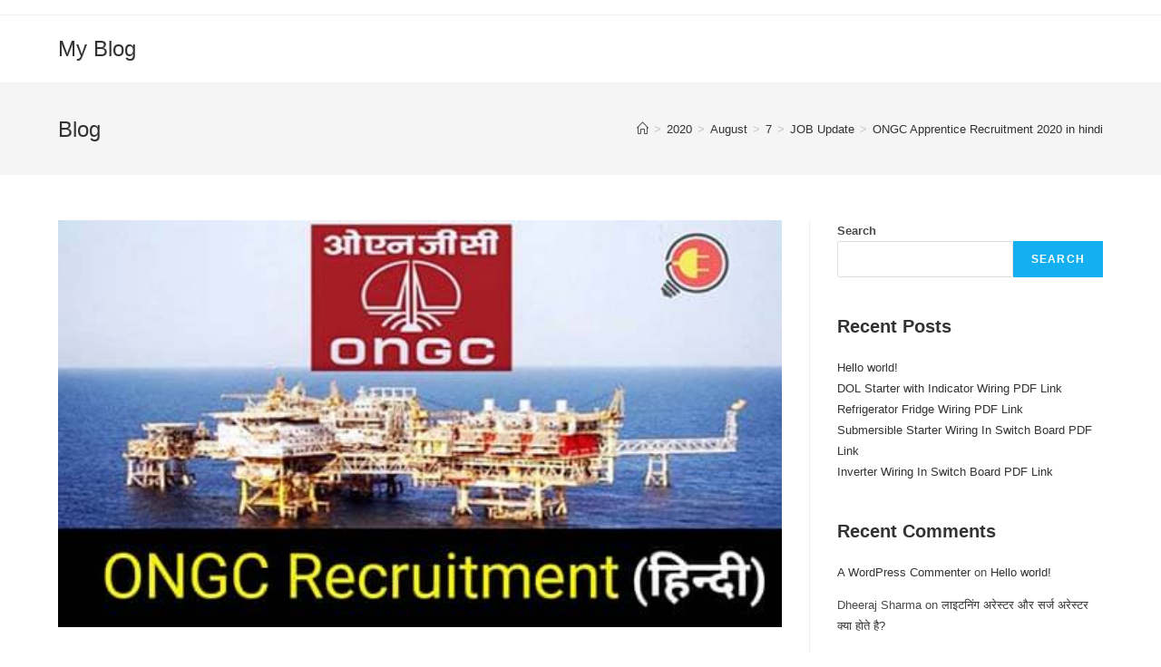

--- FILE ---
content_type: text/html; charset=UTF-8
request_url: https://electronicdost.in/2020/08/07/ongc-apprentice-recruitment-2020-hindi/
body_size: 17308
content:
<!DOCTYPE html><html class="html" lang="en-US"><head><script data-no-optimize="1">var litespeed_docref=sessionStorage.getItem("litespeed_docref");litespeed_docref&&(Object.defineProperty(document,"referrer",{get:function(){return litespeed_docref}}),sessionStorage.removeItem("litespeed_docref"));</script> <meta charset="UTF-8"><link rel="profile" href="https://gmpg.org/xfn/11"><title>ONGC Apprentice Recruitment 2020 in hindi &#8211; My Blog</title><meta name='robots' content='max-image-preview:large' /><link rel="pingback" href="https://electronicdost.in/xmlrpc.php"><meta name="viewport" content="width=device-width, initial-scale=1"><link rel="alternate" type="application/rss+xml" title="My Blog &raquo; Feed" href="https://electronicdost.in/feed/" /><link rel="alternate" type="application/rss+xml" title="My Blog &raquo; Comments Feed" href="https://electronicdost.in/comments/feed/" /><link rel="alternate" type="application/rss+xml" title="My Blog &raquo; ONGC Apprentice Recruitment 2020 in hindi Comments Feed" href="https://electronicdost.in/2020/08/07/ongc-apprentice-recruitment-2020-hindi/feed/" /><link rel="alternate" title="oEmbed (JSON)" type="application/json+oembed" href="https://electronicdost.in/wp-json/oembed/1.0/embed?url=https%3A%2F%2Felectronicdost.in%2F2020%2F08%2F07%2Fongc-apprentice-recruitment-2020-hindi%2F" /><link rel="alternate" title="oEmbed (XML)" type="text/xml+oembed" href="https://electronicdost.in/wp-json/oembed/1.0/embed?url=https%3A%2F%2Felectronicdost.in%2F2020%2F08%2F07%2Fongc-apprentice-recruitment-2020-hindi%2F&#038;format=xml" /><style id='wp-img-auto-sizes-contain-inline-css'>img:is([sizes=auto i],[sizes^="auto," i]){contain-intrinsic-size:3000px 1500px}
/*# sourceURL=wp-img-auto-sizes-contain-inline-css */</style><link data-optimized="2" rel="stylesheet" href="https://electronicdost.in/wp-content/litespeed/css/dec185e28ed8ed19e8a0a53110d2cf29.css?ver=e7795" /><style id='wp-emoji-styles-inline-css'>img.wp-smiley, img.emoji {
		display: inline !important;
		border: none !important;
		box-shadow: none !important;
		height: 1em !important;
		width: 1em !important;
		margin: 0 0.07em !important;
		vertical-align: -0.1em !important;
		background: none !important;
		padding: 0 !important;
	}
/*# sourceURL=wp-emoji-styles-inline-css */</style><style id='wp-block-archives-inline-css'>.wp-block-archives{box-sizing:border-box}.wp-block-archives-dropdown label{display:block}
/*# sourceURL=https://electronicdost.in/wp-includes/blocks/archives/style.min.css */</style><style id='wp-block-categories-inline-css'>.wp-block-categories{box-sizing:border-box}.wp-block-categories.alignleft{margin-right:2em}.wp-block-categories.alignright{margin-left:2em}.wp-block-categories.wp-block-categories-dropdown.aligncenter{text-align:center}.wp-block-categories .wp-block-categories__label{display:block;width:100%}
/*# sourceURL=https://electronicdost.in/wp-includes/blocks/categories/style.min.css */</style><style id='wp-block-heading-inline-css'>h1:where(.wp-block-heading).has-background,h2:where(.wp-block-heading).has-background,h3:where(.wp-block-heading).has-background,h4:where(.wp-block-heading).has-background,h5:where(.wp-block-heading).has-background,h6:where(.wp-block-heading).has-background{padding:1.25em 2.375em}h1.has-text-align-left[style*=writing-mode]:where([style*=vertical-lr]),h1.has-text-align-right[style*=writing-mode]:where([style*=vertical-rl]),h2.has-text-align-left[style*=writing-mode]:where([style*=vertical-lr]),h2.has-text-align-right[style*=writing-mode]:where([style*=vertical-rl]),h3.has-text-align-left[style*=writing-mode]:where([style*=vertical-lr]),h3.has-text-align-right[style*=writing-mode]:where([style*=vertical-rl]),h4.has-text-align-left[style*=writing-mode]:where([style*=vertical-lr]),h4.has-text-align-right[style*=writing-mode]:where([style*=vertical-rl]),h5.has-text-align-left[style*=writing-mode]:where([style*=vertical-lr]),h5.has-text-align-right[style*=writing-mode]:where([style*=vertical-rl]),h6.has-text-align-left[style*=writing-mode]:where([style*=vertical-lr]),h6.has-text-align-right[style*=writing-mode]:where([style*=vertical-rl]){rotate:180deg}
/*# sourceURL=https://electronicdost.in/wp-includes/blocks/heading/style.min.css */</style><style id='wp-block-latest-comments-inline-css'>ol.wp-block-latest-comments{box-sizing:border-box;margin-left:0}:where(.wp-block-latest-comments:not([style*=line-height] .wp-block-latest-comments__comment)){line-height:1.1}:where(.wp-block-latest-comments:not([style*=line-height] .wp-block-latest-comments__comment-excerpt p)){line-height:1.8}.has-dates :where(.wp-block-latest-comments:not([style*=line-height])),.has-excerpts :where(.wp-block-latest-comments:not([style*=line-height])){line-height:1.5}.wp-block-latest-comments .wp-block-latest-comments{padding-left:0}.wp-block-latest-comments__comment{list-style:none;margin-bottom:1em}.has-avatars .wp-block-latest-comments__comment{list-style:none;min-height:2.25em}.has-avatars .wp-block-latest-comments__comment .wp-block-latest-comments__comment-excerpt,.has-avatars .wp-block-latest-comments__comment .wp-block-latest-comments__comment-meta{margin-left:3.25em}.wp-block-latest-comments__comment-excerpt p{font-size:.875em;margin:.36em 0 1.4em}.wp-block-latest-comments__comment-date{display:block;font-size:.75em}.wp-block-latest-comments .avatar,.wp-block-latest-comments__comment-avatar{border-radius:1.5em;display:block;float:left;height:2.5em;margin-right:.75em;width:2.5em}.wp-block-latest-comments[class*=-font-size] a,.wp-block-latest-comments[style*=font-size] a{font-size:inherit}
/*# sourceURL=https://electronicdost.in/wp-includes/blocks/latest-comments/style.min.css */</style><style id='wp-block-latest-posts-inline-css'>.wp-block-latest-posts{box-sizing:border-box}.wp-block-latest-posts.alignleft{margin-right:2em}.wp-block-latest-posts.alignright{margin-left:2em}.wp-block-latest-posts.wp-block-latest-posts__list{list-style:none}.wp-block-latest-posts.wp-block-latest-posts__list li{clear:both;overflow-wrap:break-word}.wp-block-latest-posts.is-grid{display:flex;flex-wrap:wrap}.wp-block-latest-posts.is-grid li{margin:0 1.25em 1.25em 0;width:100%}@media (min-width:600px){.wp-block-latest-posts.columns-2 li{width:calc(50% - .625em)}.wp-block-latest-posts.columns-2 li:nth-child(2n){margin-right:0}.wp-block-latest-posts.columns-3 li{width:calc(33.33333% - .83333em)}.wp-block-latest-posts.columns-3 li:nth-child(3n){margin-right:0}.wp-block-latest-posts.columns-4 li{width:calc(25% - .9375em)}.wp-block-latest-posts.columns-4 li:nth-child(4n){margin-right:0}.wp-block-latest-posts.columns-5 li{width:calc(20% - 1em)}.wp-block-latest-posts.columns-5 li:nth-child(5n){margin-right:0}.wp-block-latest-posts.columns-6 li{width:calc(16.66667% - 1.04167em)}.wp-block-latest-posts.columns-6 li:nth-child(6n){margin-right:0}}:root :where(.wp-block-latest-posts.is-grid){padding:0}:root :where(.wp-block-latest-posts.wp-block-latest-posts__list){padding-left:0}.wp-block-latest-posts__post-author,.wp-block-latest-posts__post-date{display:block;font-size:.8125em}.wp-block-latest-posts__post-excerpt,.wp-block-latest-posts__post-full-content{margin-bottom:1em;margin-top:.5em}.wp-block-latest-posts__featured-image a{display:inline-block}.wp-block-latest-posts__featured-image img{height:auto;max-width:100%;width:auto}.wp-block-latest-posts__featured-image.alignleft{float:left;margin-right:1em}.wp-block-latest-posts__featured-image.alignright{float:right;margin-left:1em}.wp-block-latest-posts__featured-image.aligncenter{margin-bottom:1em;text-align:center}
/*# sourceURL=https://electronicdost.in/wp-includes/blocks/latest-posts/style.min.css */</style><style id='wp-block-search-inline-css'>.wp-block-search__button{margin-left:10px;word-break:normal}.wp-block-search__button.has-icon{line-height:0}.wp-block-search__button svg{height:1.25em;min-height:24px;min-width:24px;width:1.25em;fill:currentColor;vertical-align:text-bottom}:where(.wp-block-search__button){border:1px solid #ccc;padding:6px 10px}.wp-block-search__inside-wrapper{display:flex;flex:auto;flex-wrap:nowrap;max-width:100%}.wp-block-search__label{width:100%}.wp-block-search.wp-block-search__button-only .wp-block-search__button{box-sizing:border-box;display:flex;flex-shrink:0;justify-content:center;margin-left:0;max-width:100%}.wp-block-search.wp-block-search__button-only .wp-block-search__inside-wrapper{min-width:0!important;transition-property:width}.wp-block-search.wp-block-search__button-only .wp-block-search__input{flex-basis:100%;transition-duration:.3s}.wp-block-search.wp-block-search__button-only.wp-block-search__searchfield-hidden,.wp-block-search.wp-block-search__button-only.wp-block-search__searchfield-hidden .wp-block-search__inside-wrapper{overflow:hidden}.wp-block-search.wp-block-search__button-only.wp-block-search__searchfield-hidden .wp-block-search__input{border-left-width:0!important;border-right-width:0!important;flex-basis:0;flex-grow:0;margin:0;min-width:0!important;padding-left:0!important;padding-right:0!important;width:0!important}:where(.wp-block-search__input){appearance:none;border:1px solid #949494;flex-grow:1;font-family:inherit;font-size:inherit;font-style:inherit;font-weight:inherit;letter-spacing:inherit;line-height:inherit;margin-left:0;margin-right:0;min-width:3rem;padding:8px;text-decoration:unset!important;text-transform:inherit}:where(.wp-block-search__button-inside .wp-block-search__inside-wrapper){background-color:#fff;border:1px solid #949494;box-sizing:border-box;padding:4px}:where(.wp-block-search__button-inside .wp-block-search__inside-wrapper) .wp-block-search__input{border:none;border-radius:0;padding:0 4px}:where(.wp-block-search__button-inside .wp-block-search__inside-wrapper) .wp-block-search__input:focus{outline:none}:where(.wp-block-search__button-inside .wp-block-search__inside-wrapper) :where(.wp-block-search__button){padding:4px 8px}.wp-block-search.aligncenter .wp-block-search__inside-wrapper{margin:auto}.wp-block[data-align=right] .wp-block-search.wp-block-search__button-only .wp-block-search__inside-wrapper{float:right}
/*# sourceURL=https://electronicdost.in/wp-includes/blocks/search/style.min.css */</style><style id='wp-block-search-theme-inline-css'>.wp-block-search .wp-block-search__label{font-weight:700}.wp-block-search__button{border:1px solid #ccc;padding:.375em .625em}
/*# sourceURL=https://electronicdost.in/wp-includes/blocks/search/theme.min.css */</style><style id='wp-block-group-inline-css'>.wp-block-group{box-sizing:border-box}:where(.wp-block-group.wp-block-group-is-layout-constrained){position:relative}
/*# sourceURL=https://electronicdost.in/wp-includes/blocks/group/style.min.css */</style><style id='wp-block-group-theme-inline-css'>:where(.wp-block-group.has-background){padding:1.25em 2.375em}
/*# sourceURL=https://electronicdost.in/wp-includes/blocks/group/theme.min.css */</style><style id='global-styles-inline-css'>:root{--wp--preset--aspect-ratio--square: 1;--wp--preset--aspect-ratio--4-3: 4/3;--wp--preset--aspect-ratio--3-4: 3/4;--wp--preset--aspect-ratio--3-2: 3/2;--wp--preset--aspect-ratio--2-3: 2/3;--wp--preset--aspect-ratio--16-9: 16/9;--wp--preset--aspect-ratio--9-16: 9/16;--wp--preset--color--black: #000000;--wp--preset--color--cyan-bluish-gray: #abb8c3;--wp--preset--color--white: #ffffff;--wp--preset--color--pale-pink: #f78da7;--wp--preset--color--vivid-red: #cf2e2e;--wp--preset--color--luminous-vivid-orange: #ff6900;--wp--preset--color--luminous-vivid-amber: #fcb900;--wp--preset--color--light-green-cyan: #7bdcb5;--wp--preset--color--vivid-green-cyan: #00d084;--wp--preset--color--pale-cyan-blue: #8ed1fc;--wp--preset--color--vivid-cyan-blue: #0693e3;--wp--preset--color--vivid-purple: #9b51e0;--wp--preset--gradient--vivid-cyan-blue-to-vivid-purple: linear-gradient(135deg,rgb(6,147,227) 0%,rgb(155,81,224) 100%);--wp--preset--gradient--light-green-cyan-to-vivid-green-cyan: linear-gradient(135deg,rgb(122,220,180) 0%,rgb(0,208,130) 100%);--wp--preset--gradient--luminous-vivid-amber-to-luminous-vivid-orange: linear-gradient(135deg,rgb(252,185,0) 0%,rgb(255,105,0) 100%);--wp--preset--gradient--luminous-vivid-orange-to-vivid-red: linear-gradient(135deg,rgb(255,105,0) 0%,rgb(207,46,46) 100%);--wp--preset--gradient--very-light-gray-to-cyan-bluish-gray: linear-gradient(135deg,rgb(238,238,238) 0%,rgb(169,184,195) 100%);--wp--preset--gradient--cool-to-warm-spectrum: linear-gradient(135deg,rgb(74,234,220) 0%,rgb(151,120,209) 20%,rgb(207,42,186) 40%,rgb(238,44,130) 60%,rgb(251,105,98) 80%,rgb(254,248,76) 100%);--wp--preset--gradient--blush-light-purple: linear-gradient(135deg,rgb(255,206,236) 0%,rgb(152,150,240) 100%);--wp--preset--gradient--blush-bordeaux: linear-gradient(135deg,rgb(254,205,165) 0%,rgb(254,45,45) 50%,rgb(107,0,62) 100%);--wp--preset--gradient--luminous-dusk: linear-gradient(135deg,rgb(255,203,112) 0%,rgb(199,81,192) 50%,rgb(65,88,208) 100%);--wp--preset--gradient--pale-ocean: linear-gradient(135deg,rgb(255,245,203) 0%,rgb(182,227,212) 50%,rgb(51,167,181) 100%);--wp--preset--gradient--electric-grass: linear-gradient(135deg,rgb(202,248,128) 0%,rgb(113,206,126) 100%);--wp--preset--gradient--midnight: linear-gradient(135deg,rgb(2,3,129) 0%,rgb(40,116,252) 100%);--wp--preset--font-size--small: 13px;--wp--preset--font-size--medium: 20px;--wp--preset--font-size--large: 36px;--wp--preset--font-size--x-large: 42px;--wp--preset--spacing--20: 0.44rem;--wp--preset--spacing--30: 0.67rem;--wp--preset--spacing--40: 1rem;--wp--preset--spacing--50: 1.5rem;--wp--preset--spacing--60: 2.25rem;--wp--preset--spacing--70: 3.38rem;--wp--preset--spacing--80: 5.06rem;--wp--preset--shadow--natural: 6px 6px 9px rgba(0, 0, 0, 0.2);--wp--preset--shadow--deep: 12px 12px 50px rgba(0, 0, 0, 0.4);--wp--preset--shadow--sharp: 6px 6px 0px rgba(0, 0, 0, 0.2);--wp--preset--shadow--outlined: 6px 6px 0px -3px rgb(255, 255, 255), 6px 6px rgb(0, 0, 0);--wp--preset--shadow--crisp: 6px 6px 0px rgb(0, 0, 0);}:where(.is-layout-flex){gap: 0.5em;}:where(.is-layout-grid){gap: 0.5em;}body .is-layout-flex{display: flex;}.is-layout-flex{flex-wrap: wrap;align-items: center;}.is-layout-flex > :is(*, div){margin: 0;}body .is-layout-grid{display: grid;}.is-layout-grid > :is(*, div){margin: 0;}:where(.wp-block-columns.is-layout-flex){gap: 2em;}:where(.wp-block-columns.is-layout-grid){gap: 2em;}:where(.wp-block-post-template.is-layout-flex){gap: 1.25em;}:where(.wp-block-post-template.is-layout-grid){gap: 1.25em;}.has-black-color{color: var(--wp--preset--color--black) !important;}.has-cyan-bluish-gray-color{color: var(--wp--preset--color--cyan-bluish-gray) !important;}.has-white-color{color: var(--wp--preset--color--white) !important;}.has-pale-pink-color{color: var(--wp--preset--color--pale-pink) !important;}.has-vivid-red-color{color: var(--wp--preset--color--vivid-red) !important;}.has-luminous-vivid-orange-color{color: var(--wp--preset--color--luminous-vivid-orange) !important;}.has-luminous-vivid-amber-color{color: var(--wp--preset--color--luminous-vivid-amber) !important;}.has-light-green-cyan-color{color: var(--wp--preset--color--light-green-cyan) !important;}.has-vivid-green-cyan-color{color: var(--wp--preset--color--vivid-green-cyan) !important;}.has-pale-cyan-blue-color{color: var(--wp--preset--color--pale-cyan-blue) !important;}.has-vivid-cyan-blue-color{color: var(--wp--preset--color--vivid-cyan-blue) !important;}.has-vivid-purple-color{color: var(--wp--preset--color--vivid-purple) !important;}.has-black-background-color{background-color: var(--wp--preset--color--black) !important;}.has-cyan-bluish-gray-background-color{background-color: var(--wp--preset--color--cyan-bluish-gray) !important;}.has-white-background-color{background-color: var(--wp--preset--color--white) !important;}.has-pale-pink-background-color{background-color: var(--wp--preset--color--pale-pink) !important;}.has-vivid-red-background-color{background-color: var(--wp--preset--color--vivid-red) !important;}.has-luminous-vivid-orange-background-color{background-color: var(--wp--preset--color--luminous-vivid-orange) !important;}.has-luminous-vivid-amber-background-color{background-color: var(--wp--preset--color--luminous-vivid-amber) !important;}.has-light-green-cyan-background-color{background-color: var(--wp--preset--color--light-green-cyan) !important;}.has-vivid-green-cyan-background-color{background-color: var(--wp--preset--color--vivid-green-cyan) !important;}.has-pale-cyan-blue-background-color{background-color: var(--wp--preset--color--pale-cyan-blue) !important;}.has-vivid-cyan-blue-background-color{background-color: var(--wp--preset--color--vivid-cyan-blue) !important;}.has-vivid-purple-background-color{background-color: var(--wp--preset--color--vivid-purple) !important;}.has-black-border-color{border-color: var(--wp--preset--color--black) !important;}.has-cyan-bluish-gray-border-color{border-color: var(--wp--preset--color--cyan-bluish-gray) !important;}.has-white-border-color{border-color: var(--wp--preset--color--white) !important;}.has-pale-pink-border-color{border-color: var(--wp--preset--color--pale-pink) !important;}.has-vivid-red-border-color{border-color: var(--wp--preset--color--vivid-red) !important;}.has-luminous-vivid-orange-border-color{border-color: var(--wp--preset--color--luminous-vivid-orange) !important;}.has-luminous-vivid-amber-border-color{border-color: var(--wp--preset--color--luminous-vivid-amber) !important;}.has-light-green-cyan-border-color{border-color: var(--wp--preset--color--light-green-cyan) !important;}.has-vivid-green-cyan-border-color{border-color: var(--wp--preset--color--vivid-green-cyan) !important;}.has-pale-cyan-blue-border-color{border-color: var(--wp--preset--color--pale-cyan-blue) !important;}.has-vivid-cyan-blue-border-color{border-color: var(--wp--preset--color--vivid-cyan-blue) !important;}.has-vivid-purple-border-color{border-color: var(--wp--preset--color--vivid-purple) !important;}.has-vivid-cyan-blue-to-vivid-purple-gradient-background{background: var(--wp--preset--gradient--vivid-cyan-blue-to-vivid-purple) !important;}.has-light-green-cyan-to-vivid-green-cyan-gradient-background{background: var(--wp--preset--gradient--light-green-cyan-to-vivid-green-cyan) !important;}.has-luminous-vivid-amber-to-luminous-vivid-orange-gradient-background{background: var(--wp--preset--gradient--luminous-vivid-amber-to-luminous-vivid-orange) !important;}.has-luminous-vivid-orange-to-vivid-red-gradient-background{background: var(--wp--preset--gradient--luminous-vivid-orange-to-vivid-red) !important;}.has-very-light-gray-to-cyan-bluish-gray-gradient-background{background: var(--wp--preset--gradient--very-light-gray-to-cyan-bluish-gray) !important;}.has-cool-to-warm-spectrum-gradient-background{background: var(--wp--preset--gradient--cool-to-warm-spectrum) !important;}.has-blush-light-purple-gradient-background{background: var(--wp--preset--gradient--blush-light-purple) !important;}.has-blush-bordeaux-gradient-background{background: var(--wp--preset--gradient--blush-bordeaux) !important;}.has-luminous-dusk-gradient-background{background: var(--wp--preset--gradient--luminous-dusk) !important;}.has-pale-ocean-gradient-background{background: var(--wp--preset--gradient--pale-ocean) !important;}.has-electric-grass-gradient-background{background: var(--wp--preset--gradient--electric-grass) !important;}.has-midnight-gradient-background{background: var(--wp--preset--gradient--midnight) !important;}.has-small-font-size{font-size: var(--wp--preset--font-size--small) !important;}.has-medium-font-size{font-size: var(--wp--preset--font-size--medium) !important;}.has-large-font-size{font-size: var(--wp--preset--font-size--large) !important;}.has-x-large-font-size{font-size: var(--wp--preset--font-size--x-large) !important;}
/*# sourceURL=global-styles-inline-css */</style><style id='classic-theme-styles-inline-css'>/*! This file is auto-generated */
.wp-block-button__link{color:#fff;background-color:#32373c;border-radius:9999px;box-shadow:none;text-decoration:none;padding:calc(.667em + 2px) calc(1.333em + 2px);font-size:1.125em}.wp-block-file__button{background:#32373c;color:#fff;text-decoration:none}
/*# sourceURL=/wp-includes/css/classic-themes.min.css */</style> <script type="litespeed/javascript" data-src="https://electronicdost.in/wp-includes/js/jquery/jquery.min.js?ver=3.7.1" id="jquery-core-js"></script> <link rel="https://api.w.org/" href="https://electronicdost.in/wp-json/" /><link rel="alternate" title="JSON" type="application/json" href="https://electronicdost.in/wp-json/wp/v2/posts/2588" /><link rel="EditURI" type="application/rsd+xml" title="RSD" href="https://electronicdost.in/xmlrpc.php?rsd" /><meta name="generator" content="WordPress 6.9" /><link rel="canonical" href="https://electronicdost.in/2020/08/07/ongc-apprentice-recruitment-2020-hindi/" /><link rel='shortlink' href='https://electronicdost.in/?p=2588' />
<style type="text/css">/* Header CSS */#site-header.has-header-media .overlay-header-media{background-color:rgba(0,0,0,0.5)}</style></head><body class="wp-singular post-template-default single single-post postid-2588 single-format-standard wp-embed-responsive wp-theme-oceanwp oceanwp-theme dropdown-mobile default-breakpoint has-sidebar content-right-sidebar post-in-category-job-update has-topbar has-breadcrumbs" itemscope="itemscope" itemtype="https://schema.org/Article"><div id="outer-wrap" class="site clr"><a class="skip-link screen-reader-text" href="#main">Skip to content</a><div id="wrap" class="clr"><div id="top-bar-wrap" class="clr"><div id="top-bar" class="clr container has-no-content"><div id="top-bar-inner" class="clr"></div></div></div><header id="site-header" class="minimal-header clr" data-height="74" itemscope="itemscope" itemtype="https://schema.org/WPHeader" role="banner"><div id="site-header-inner" class="clr container"><div id="site-logo" class="clr" itemscope itemtype="https://schema.org/Brand" ><div id="site-logo-inner" class="clr"><a href="https://electronicdost.in/" rel="home" class="site-title site-logo-text"  style=color:#;>My Blog</a></div></div></div><div id="mobile-dropdown" class="clr" ><nav class="clr" itemscope="itemscope" itemtype="https://schema.org/SiteNavigationElement"><div id="mobile-menu-search" class="clr"><form aria-label="Search this website" method="get" action="https://electronicdost.in/" class="mobile-searchform">
<input aria-label="Insert search query" value="" class="field" id="ocean-mobile-search-1" type="search" name="s" autocomplete="off" placeholder="Search" />
<button aria-label="Submit search" type="submit" class="searchform-submit">
<i class=" icon-magnifier" aria-hidden="true" role="img"></i>		</button></form></div></nav></div></header><main id="main" class="site-main clr"  role="main"><header class="page-header"><div class="container clr page-header-inner"><h1 class="page-header-title clr" itemprop="headline">Blog</h1><nav role="navigation" aria-label="Breadcrumbs" class="site-breadcrumbs clr position-"><ol class="trail-items" itemscope itemtype="http://schema.org/BreadcrumbList"><meta name="numberOfItems" content="6" /><meta name="itemListOrder" content="Ascending" /><li class="trail-item trail-begin" itemprop="itemListElement" itemscope itemtype="https://schema.org/ListItem"><a href="https://electronicdost.in" rel="home" aria-label="Home" itemprop="item"><span itemprop="name"><i class=" icon-home" aria-hidden="true" role="img"></i><span class="breadcrumb-home has-icon">Home</span></span></a><span class="breadcrumb-sep">></span><meta itemprop="position" content="1" /></li><li class="trail-item" itemprop="itemListElement" itemscope itemtype="https://schema.org/ListItem"><a href="https://electronicdost.in/2020/" itemprop="item"><span itemprop="name">2020</span></a><span class="breadcrumb-sep">></span><meta itemprop="position" content="2" /></li><li class="trail-item" itemprop="itemListElement" itemscope itemtype="https://schema.org/ListItem"><a href="https://electronicdost.in/2020/08/" itemprop="item"><span itemprop="name">August</span></a><span class="breadcrumb-sep">></span><meta itemprop="position" content="3" /></li><li class="trail-item" itemprop="itemListElement" itemscope itemtype="https://schema.org/ListItem"><a href="https://electronicdost.in/2020/08/07/" itemprop="item"><span itemprop="name">7</span></a><span class="breadcrumb-sep">></span><meta itemprop="position" content="4" /></li><li class="trail-item" itemprop="itemListElement" itemscope itemtype="https://schema.org/ListItem"><a href="https://electronicdost.in/category/job-update/" itemprop="item"><span itemprop="name">JOB Update</span></a><span class="breadcrumb-sep">></span><meta itemprop="position" content="5" /></li><li class="trail-item trail-end" itemprop="itemListElement" itemscope itemtype="https://schema.org/ListItem"><a href="https://electronicdost.in/2020/08/07/ongc-apprentice-recruitment-2020-hindi/" itemprop="item"><span itemprop="name">ONGC Apprentice Recruitment 2020 in hindi</span></a><meta itemprop="position" content="6" /></li></ol></nav></div></header><div id="content-wrap" class="container clr"><div id="primary" class="content-area clr"><div id="content" class="site-content clr"><article id="post-2588"><div class="thumbnail"><img data-lazyloaded="1" src="[data-uri]" width="500" height="281" data-src="https://electronicdost.in/wp-content/uploads/2020/08/ONGC-Apprentice-Recruitment-2020-in-hindi.jpg" class="attachment-full size-full wp-post-image" alt="You are currently viewing ONGC Apprentice Recruitment 2020 in hindi" itemprop="image" decoding="async" fetchpriority="high" data-srcset="https://electronicdost.in/wp-content/uploads/2020/08/ONGC-Apprentice-Recruitment-2020-in-hindi.jpg 500w, https://electronicdost.in/wp-content/uploads/2020/08/ONGC-Apprentice-Recruitment-2020-in-hindi-300x169.jpg 300w" data-sizes="(max-width: 500px) 100vw, 500px" /></div><header class="entry-header clr"><h2 class="single-post-title entry-title" itemprop="headline">ONGC Apprentice Recruitment 2020 in hindi</h2></header><ul class="meta ospm-default clr"><li class="meta-author" itemprop="name"><span class="screen-reader-text">Post author:</span><i class=" icon-user" aria-hidden="true" role="img"></i><a href="https://electronicdost.in/author/engineeringdostgmail-com/" title="Posts by engineeringdost@gmail.com" rel="author"  itemprop="author" itemscope="itemscope" itemtype="https://schema.org/Person">engineeringdost@gmail.com</a></li><li class="meta-date" itemprop="datePublished"><span class="screen-reader-text">Post published:</span><i class=" icon-clock" aria-hidden="true" role="img"></i>August 7, 2020</li><li class="meta-cat"><span class="screen-reader-text">Post category:</span><i class=" icon-folder" aria-hidden="true" role="img"></i><a href="https://electronicdost.in/category/job-update/" rel="category tag">JOB Update</a></li><li class="meta-comments"><span class="screen-reader-text">Post comments:</span><i class=" icon-bubble" aria-hidden="true" role="img"></i><a href="https://electronicdost.in/2020/08/07/ongc-apprentice-recruitment-2020-hindi/#respond" class="comments-link" >0 Comments</a></li></ul><div class="entry-content clr" itemprop="text"><p>दोस्तो आज हम जिस वैकेंसी के बारे मैं बात करने जा रहे है वह ONGC मैं निकली है। ONGC जिसे हम आयल एंड नेचुरल गैस कॉर्पोरेशन लिमिटेड के नाम से भी जानते है।</p><p>ONGC ने अलग अलग ट्रेड मे अपरेंटिस के पदों पर भर्ती निकाली हैं। नोटिफिकेशन के अनुसार देश भर मे इक्कीस जगहों पर कुल 4182 पदों के लिए यह भर्ती की जायेगी। इसकी भर्ती के लिए अपरेंटिस इंडिया की ऑफिसियल वेबसाइट <a href="http://apprenticeshipindia.org/" target="_blank" rel="nofollow noopener noreferrer">apprenticeshipindia.org</a> पर 29 जुलाई से रजिस्ट्रेशन चालु हो गए हैं। इछुक उम्मीदवार 17 अगस्त 2020 से पहले इसमे आवेदन कर सकते है।</p><p><img data-lazyloaded="1" src="[data-uri]" decoding="async" class="size-medium wp-image-2610 aligncenter" data-src="https://electronicdost.in/wp-content/uploads/2020/08/ONGC-Apprentice-Recruitment-2020-in-hindi-300x169.jpg" alt="ONGC Apprentice Recruitment 2020 in hindi" width="300" height="169" data-srcset="https://electronicdost.in/wp-content/uploads/2020/08/ONGC-Apprentice-Recruitment-2020-in-hindi-300x169.jpg 300w, https://electronicdost.in/wp-content/uploads/2020/08/ONGC-Apprentice-Recruitment-2020-in-hindi.jpg 500w" data-sizes="(max-width: 300px) 100vw, 300px" /></p><p>ONGC Apprentice Recruitment 2020 की अधिक जानकारी जैसे शेक्षणिक योग्यता, आयु, एप्लीकेशन फॉर्म, के लिए आप इस पोस्ट को अन्त तक पढिये।</p><p>चलिये दोस्तो अब हम आगे बढ़ते है और देखते हैं की ये 4182 पद कैसे विभाजित किये गए है।</p><p>ONGC ने 4182 वेकैंसी मे से 228 वेकैंसी नॉर्थर्न सेक्टर, 764 वेकैंसी मुंबई, 1579 वेकैंसी वेस्टर्न सेक्टर, 716 वेकैंसी ईस्टर्न सेक्टर, 674 वेकैंसी साउथर्न सेक्टर और 221 वेकैंसी सेंट्रल सेक्टर के लिए निकाली है।</p><p><span style="color: #1a237e;">Note:●</span> इन रिक्त पदो के लिए आवेदन प्रक्रिया समाप्त होने के बाद 24 अगस्त 2020 को चुने गए उम्मीदवारों का रिजल्ट जारी कर दिया जायेगा।</p><h5 style="text-align: center;"><strong>ONGC 2020 कुल रिक्तियां &#8211; 4182</strong></h5><p style="text-align: left;">(A)नॉर्थेर्न सेक्टर: 228</p><p><img data-lazyloaded="1" src="[data-uri]" decoding="async" class="size-medium wp-image-2589 aligncenter" data-src="https://electronicdost.in/wp-content/uploads/2020/08/50168344028_fbc76d47bc_z-300x224.jpg" alt="ONGC North Sector" width="300" height="224" data-srcset="https://electronicdost.in/wp-content/uploads/2020/08/50168344028_fbc76d47bc_z-300x224.jpg 300w, https://electronicdost.in/wp-content/uploads/2020/08/50168344028_fbc76d47bc_z.jpg 500w" data-sizes="(max-width: 300px) 100vw, 300px" /></p><p style="text-align: left;">(B) मुंबई सेक्टर: 764</p><p><img data-lazyloaded="1" src="[data-uri]" loading="lazy" decoding="async" class="size-medium wp-image-2590 aligncenter" data-src="https://electronicdost.in/wp-content/uploads/2020/08/mumbai-sector-270x300.jpg" alt="ONGC Mumbai sector" width="270" height="300" data-srcset="https://electronicdost.in/wp-content/uploads/2020/08/mumbai-sector-270x300.jpg 270w, https://electronicdost.in/wp-content/uploads/2020/08/mumbai-sector.jpg 500w" data-sizes="auto, (max-width: 270px) 100vw, 270px" /></p><p>(C) वेस्टर्न सेक्टर: 1579</p><p><img data-lazyloaded="1" src="[data-uri]" loading="lazy" decoding="async" class="size-medium wp-image-2591 aligncenter" data-src="https://electronicdost.in/wp-content/uploads/2020/08/ONGC-Western-Sector-130x300.jpg" alt="ONGC Western Sector" width="130" height="300" data-srcset="https://electronicdost.in/wp-content/uploads/2020/08/ONGC-Western-Sector-130x300.jpg 130w, https://electronicdost.in/wp-content/uploads/2020/08/ONGC-Western-Sector-444x1024.jpg 444w, https://electronicdost.in/wp-content/uploads/2020/08/ONGC-Western-Sector.jpg 500w" data-sizes="auto, (max-width: 130px) 100vw, 130px" /></p><p>(D) ईस्टर्न सेक्टर: 716</p><p><img data-lazyloaded="1" src="[data-uri]" loading="lazy" decoding="async" class="size-medium wp-image-2592 aligncenter" data-src="https://electronicdost.in/wp-content/uploads/2020/08/Eastern-Sector-ONGC-227x300.jpg" alt="Eastern Sector ONGC" width="227" height="300" data-srcset="https://electronicdost.in/wp-content/uploads/2020/08/Eastern-Sector-ONGC-227x300.jpg 227w, https://electronicdost.in/wp-content/uploads/2020/08/Eastern-Sector-ONGC.jpg 604w" data-sizes="auto, (max-width: 227px) 100vw, 227px" /></p><p>(E) साउथर्न सेक्टर: 674</p><p><img data-lazyloaded="1" src="[data-uri]" loading="lazy" decoding="async" class="size-medium wp-image-2593 aligncenter" data-src="https://electronicdost.in/wp-content/uploads/2020/08/Southern-Sector-ONGC-Apprentice-Recruitment-178x300.jpg" alt="Southern Sector ONGC Apprentice Recruitment" width="178" height="300" data-srcset="https://electronicdost.in/wp-content/uploads/2020/08/Southern-Sector-ONGC-Apprentice-Recruitment-178x300.jpg 178w, https://electronicdost.in/wp-content/uploads/2020/08/Southern-Sector-ONGC-Apprentice-Recruitment.jpg 609w" data-sizes="auto, (max-width: 178px) 100vw, 178px" /></p><p>(F) सेंट्रल सेक्टर: 221</p><p><img data-lazyloaded="1" src="[data-uri]" loading="lazy" decoding="async" class="size-medium wp-image-2594 aligncenter" data-src="https://electronicdost.in/wp-content/uploads/2020/08/ONGC-Central-Sector-Recruitment-300x191.png" alt="ONGC Central Sector Recruitment" width="300" height="191" data-srcset="https://electronicdost.in/wp-content/uploads/2020/08/ONGC-Central-Sector-Recruitment-300x191.png 300w, https://electronicdost.in/wp-content/uploads/2020/08/ONGC-Central-Sector-Recruitment.png 677w" data-sizes="auto, (max-width: 300px) 100vw, 300px" /></p><p>ONGC मे आवेदन करने के लिए पात्रता: &#8211;</p><p><strong>(A) आयु सीमा:-</strong></p><p>●उम्मीदवार की आयु न्यनतम 18 साल तथा अधिकतम 24 साल होनी चाहिए 17 अगस्त 2020 तक ।</p><p>●उम्मीदवारो का जन्म 17 अगस्त 1996 से 17 अगस्त 2020 के बीच हुआ हो।</p><p><strong>(B) शेक्षणिक योग्यता :-</strong></p><p><img data-lazyloaded="1" src="[data-uri]" loading="lazy" decoding="async" class="size-medium wp-image-2596 aligncenter" data-src="https://electronicdost.in/wp-content/uploads/2020/08/ONGC-Qualification-hindi-300x261.jpg" alt="ONGC Qualification hindi" width="300" height="261" data-srcset="https://electronicdost.in/wp-content/uploads/2020/08/ONGC-Qualification-hindi-300x261.jpg 300w, https://electronicdost.in/wp-content/uploads/2020/08/ONGC-Qualification-hindi.jpg 639w" data-sizes="auto, (max-width: 300px) 100vw, 300px" /><span style="color: #1a237e;"><strong>नोट:-</strong></span> SI. नंबर 1 से 19 ट्रेड अपरेंटिस (ITI/ Graduate) है और नंबर 20 से 25 तकनीशियन अपरेंटिस (Diploma) है।</p><p><strong>(C) वेतन( स्टाइपेंड):-</strong> अपरेंटिस को अपरेंटिस एक्ट 1961, अपरेंटिस रूल 1992 के अनुसार मासिक वेतन मिलेगा।</p><p><strong>(D) चयन प्रक्रिया:-</strong> उम्मीदवारों का चयन उनके डिग्री/ डिप्लोमा के अंको तथा मेरिट के आधार पर होगा।</p><p><strong>(E) ट्रेनिंग की अवधि:-</strong> 12 माह की ट्रैनिंग सभी पदों के लिए सिवाय लाइब्रेरियन असिस्टेंट के लिए 6 माह की ट्रिंग होगी।</p><h4>ONGC 2020 एप्पलीकेशन फॉर्म भरने से पहले जरूरी बातें</h4><p>★अपरेंटिस पदों पर आवेदन करने से पहले उम्मीदवारों को इन ऑनलाइन पोर्टल पर खुद को रजिस्टर करना होगा ।</p><p>(1) ट्रेड अपरेंटिस के लिए (1 से 19 नंबर):- <a href="https://apprenticeshipindia.org/">CLICK HERE</a></p><p>(2) टेक्निशयन अपरेंटिस के लिए ( नंबर 20 से 25)- <a href="https://portal.mhrdnats.gov.in/boat/commonRedirect/registermenunew!register menunew.action">CLICK HERE</a></p><p>★ इन एजेंसी के पोर्टल पर रेजिस्ट्रेशन करने के बाद उम्मीद्वारो को एक रेजिस्ट्रेशन नंबर मिलेगा जिसे उन्हें ONGC की <a href="https://ongcapprentices.ongc.co.in/ongcapp/">वेबसाइट</a> पर आवेदन करते वक़्त भरना होगा।</p><h4>ONGC Apprentice Recruitment 2020 महत्वपूर्ण दिनांक</h4><table><tbody><tr><td>कार्यक्रम।</td><td>तिथियां।</td></tr><tr><td>आवेदन शुरू होने की तिथि</td><td>29 जुलाई 2020</td></tr><tr><td>आवेदन की अंतिम तिथि-</td><td>17 अगस्त 2020</td></tr><tr><td>रिजल्ट</td><td>24 अगस्त 2020</td></tr></tbody></table><p>रजिस्ट्रेशन फॉर्म:- ONGC अपरेंटिस 2020 भर्ती के लिए यह क्लिक करे।</p><table style="width: 100%; height: 104px;"><tbody><tr style="height: 26px;"><td style="height: 26px;">रजिस्ट्रेशन फॉर्म</td><td style="height: 26px;"><a href="https://apprenticeshipindia.org/candidate-registration">Click Here</a></td></tr><tr style="height: 26px;"><td style="height: 26px;">लॉगिन :</td><td style="height: 26px;"><a href="https://portal.mhrdnats.gov.in/boat/login/user_login.action">Click Here</a></td></tr><tr style="height: 26px;"><td style="height: 26px;">ONGC की वेबसाइट</td><td style="height: 26px;"><a href="https://ongcapprentices.ongc.co.in/ongcapp/">Click Here</a></td></tr></tbody></table><p>दोस्तो ONGC अप्रेंटिस भर्ती 2020 के बारे में और अधिक जानकारी के लिए आप ऑफिसियल नोटिफिकेशन यहाँ से प्राप्त कर सकते हैं।</p><p>उम्मीद है की आप सभी को यह जानकारी आसान भाषा मे हम आप तक पहुचा पाए है। आगे भी इसी तरह की अपडेट पाने के लिए हमारी वेबसाइट इंजीनियरिंग दोस्त पर लगातार नज़र बनाये रखिये।</p></div><div class="post-tags clr">
<span class="owp-tag-text">Tags: </span><a href="https://electronicdost.in/tag/ongc-2020/" rel="tag">ONGC 2020</a><span class="owp-sep">,</span> <a href="https://electronicdost.in/tag/ongc-apprentice-recruitment-2020/" rel="tag">ONGC Apprentice Recruitment 2020</a><span class="owp-sep">,</span> <a href="https://electronicdost.in/tag/ongc-hindi/" rel="tag">ONGC hindi</a></div><section id="related-posts" class="clr"><h3 class="theme-heading related-posts-title">
<span class="text">You Might Also Like</span></h3><div class="oceanwp-row clr"><article class="related-post clr col span_1_of_3 col-1 post-2799 post type-post status-publish format-standard has-post-thumbnail hentry category-job-update tag-north-east-frontier-railway tag-north-east-frontier-railway-recruitment-2020 tag-railway-recruitment entry has-media"><figure class="related-post-media clr"><a href="https://electronicdost.in/2020/08/22/north-east-frontier-railway-recruitment/" class="related-thumb"><img data-lazyloaded="1" src="[data-uri]" width="300" height="171" data-src="https://electronicdost.in/wp-content/uploads/2020/08/North-East-Frontier-Railway-Recruitment-300x171.jpg" class="attachment-medium size-medium wp-post-image" alt="Read more about the article North East Frontier Railway Recruitment &#8211; 4499 नए पदों की वेकैंसी" itemprop="image" decoding="async" loading="lazy" data-srcset="https://electronicdost.in/wp-content/uploads/2020/08/North-East-Frontier-Railway-Recruitment-300x171.jpg 300w, https://electronicdost.in/wp-content/uploads/2020/08/North-East-Frontier-Railway-Recruitment.jpg 450w" data-sizes="auto, (max-width: 300px) 100vw, 300px" />							</a></figure><h3 class="related-post-title">
<a href="https://electronicdost.in/2020/08/22/north-east-frontier-railway-recruitment/" rel="bookmark">North East Frontier Railway Recruitment &#8211; 4499 नए पदों की वेकैंसी</a></h3>
<time class="published" datetime="2020-08-22T07:42:17+00:00"><i class=" icon-clock" aria-hidden="true" role="img"></i>August 22, 2020</time></article><article class="related-post clr col span_1_of_3 col-2 post-2686 post type-post status-publish format-standard has-post-thumbnail hentry category-job-update tag-apprentice-recruitment-2020 tag-govt-job tag-secr tag-secr-recruitment-2020 entry has-media"><figure class="related-post-media clr"><a href="https://electronicdost.in/2020/08/17/secr-recruitment-2020-in-hindi/" class="related-thumb"><img data-lazyloaded="1" src="[data-uri]" width="300" height="169" data-src="https://electronicdost.in/wp-content/uploads/2020/08/SECR-recruitment-2020-in-hindi-432-JOBS-300x169.jpg" class="attachment-medium size-medium wp-post-image" alt="Read more about the article SECR recruitment 2020 in hindi &#8211; 432 JOBS" itemprop="image" decoding="async" loading="lazy" data-srcset="https://electronicdost.in/wp-content/uploads/2020/08/SECR-recruitment-2020-in-hindi-432-JOBS-300x169.jpg 300w, https://electronicdost.in/wp-content/uploads/2020/08/SECR-recruitment-2020-in-hindi-432-JOBS.jpg 600w" data-sizes="auto, (max-width: 300px) 100vw, 300px" />							</a></figure><h3 class="related-post-title">
<a href="https://electronicdost.in/2020/08/17/secr-recruitment-2020-in-hindi/" rel="bookmark">SECR recruitment 2020 in hindi &#8211; 432 JOBS</a></h3>
<time class="published" datetime="2020-08-17T08:11:00+00:00"><i class=" icon-clock" aria-hidden="true" role="img"></i>August 17, 2020</time></article><article class="related-post clr col span_1_of_3 col-3 post-2007 post type-post status-publish format-standard has-post-thumbnail hentry category-job-update tag-2020-job tag-job-2 tag-uppcl entry has-media"><figure class="related-post-media clr"><a href="https://electronicdost.in/2020/06/23/uppcl-technician-electrical-vacancy-2020-hindi/" class="related-thumb"><img data-lazyloaded="1" src="[data-uri]" width="300" height="169" data-src="https://electronicdost.in/wp-content/uploads/2020/06/UPPCL-Technician-Electrical-vacancy-2020-hindi-300x169.jpg" class="attachment-medium size-medium wp-post-image" alt="Read more about the article UPPCL Technician (Electrical) vacancy 2020 hindi" itemprop="image" decoding="async" loading="lazy" data-srcset="https://electronicdost.in/wp-content/uploads/2020/06/UPPCL-Technician-Electrical-vacancy-2020-hindi-300x169.jpg 300w, https://electronicdost.in/wp-content/uploads/2020/06/UPPCL-Technician-Electrical-vacancy-2020-hindi.jpg 700w" data-sizes="auto, (max-width: 300px) 100vw, 300px" />							</a></figure><h3 class="related-post-title">
<a href="https://electronicdost.in/2020/06/23/uppcl-technician-electrical-vacancy-2020-hindi/" rel="bookmark">UPPCL Technician (Electrical) vacancy 2020 hindi</a></h3>
<time class="published" datetime="2020-06-23T17:15:50+00:00"><i class=" icon-clock" aria-hidden="true" role="img"></i>June 23, 2020</time></article></div></section><section id="comments" class="comments-area clr has-comments"><div id="respond" class="comment-respond"><h3 id="reply-title" class="comment-reply-title">Leave a Reply <small><a rel="nofollow" id="cancel-comment-reply-link" href="/2020/08/07/ongc-apprentice-recruitment-2020-hindi/#respond" style="display:none;">Cancel reply</a></small></h3><form action="https://electronicdost.in/wp-comments-post.php" method="post" id="commentform" class="comment-form"><div class="comment-textarea"><label for="comment" class="screen-reader-text">Comment</label><textarea name="comment" id="comment" cols="39" rows="4" tabindex="0" class="textarea-comment" placeholder="Your comment here..."></textarea></div><div class="comment-form-author"><label for="author" class="screen-reader-text">Enter your name or username to comment</label><input type="text" name="author" id="author" value="" placeholder="Name (required)" size="22" tabindex="0" aria-required="true" class="input-name" /></div><div class="comment-form-email"><label for="email" class="screen-reader-text">Enter your email address to comment</label><input type="text" name="email" id="email" value="" placeholder="Email (required)" size="22" tabindex="0" aria-required="true" class="input-email" /></div><div class="comment-form-url"><label for="url" class="screen-reader-text">Enter your website URL (optional)</label><input type="text" name="url" id="url" value="" placeholder="Website" size="22" tabindex="0" class="input-website" /></div><p class="comment-form-cookies-consent"><input id="wp-comment-cookies-consent" name="wp-comment-cookies-consent" type="checkbox" value="yes" /> <label for="wp-comment-cookies-consent">Save my name, email, and website in this browser for the next time I comment.</label></p><p class="form-submit"><input name="submit" type="submit" id="comment-submit" class="submit" value="Post Comment" /> <input type='hidden' name='comment_post_ID' value='2588' id='comment_post_ID' />
<input type='hidden' name='comment_parent' id='comment_parent' value='0' /></p></form></div></section></article></div></div><aside id="right-sidebar" class="sidebar-container widget-area sidebar-primary" itemscope="itemscope" itemtype="https://schema.org/WPSideBar" role="complementary" aria-label="Primary Sidebar"><div id="right-sidebar-inner" class="clr"><div id="block-2" class="sidebar-box widget_block widget_search clr"><form role="search" method="get" action="https://electronicdost.in/" class="wp-block-search__button-outside wp-block-search__text-button wp-block-search"    ><label class="wp-block-search__label" for="wp-block-search__input-2" >Search</label><div class="wp-block-search__inside-wrapper" ><input class="wp-block-search__input" id="wp-block-search__input-2" placeholder="" value="" type="search" name="s" required /><button aria-label="Search" class="wp-block-search__button wp-element-button" type="submit" >Search</button></div></form></div><div id="block-3" class="sidebar-box widget_block clr"><div class="wp-block-group"><div class="wp-block-group__inner-container is-layout-flow wp-block-group-is-layout-flow"><h2 class="wp-block-heading">Recent Posts</h2><ul class="wp-block-latest-posts__list wp-block-latest-posts"><li><a class="wp-block-latest-posts__post-title" href="https://electronicdost.in/2023/10/13/hello-world/">Hello world!</a></li><li><a class="wp-block-latest-posts__post-title" href="https://electronicdost.in/2022/12/06/dol-starter-with-indicator-wiring-pdf-link/">DOL Starter with Indicator Wiring PDF Link</a></li><li><a class="wp-block-latest-posts__post-title" href="https://electronicdost.in/2022/11/28/refrigerator-fridge-wiring-pdf-link/">Refrigerator Fridge Wiring PDF Link</a></li><li><a class="wp-block-latest-posts__post-title" href="https://electronicdost.in/2022/11/26/submersible-starter-wiring-in-switch-board-pdf-link/">Submersible Starter Wiring In Switch Board PDF Link</a></li><li><a class="wp-block-latest-posts__post-title" href="https://electronicdost.in/2022/11/24/inverter-wiring-in-switch-board-pdf-link/">Inverter Wiring In Switch Board PDF Link</a></li></ul></div></div></div><div id="block-4" class="sidebar-box widget_block clr"><div class="wp-block-group"><div class="wp-block-group__inner-container is-layout-flow wp-block-group-is-layout-flow"><h2 class="wp-block-heading">Recent Comments</h2><ol class="wp-block-latest-comments"><li class="wp-block-latest-comments__comment"><article><footer class="wp-block-latest-comments__comment-meta"><a class="wp-block-latest-comments__comment-author" href="https://wordpress.org/">A WordPress Commenter</a> on <a class="wp-block-latest-comments__comment-link" href="https://electronicdost.in/2023/10/13/hello-world/#comment-1">Hello world!</a></footer></article></li><li class="wp-block-latest-comments__comment"><article><footer class="wp-block-latest-comments__comment-meta"><span class="wp-block-latest-comments__comment-author">Dheeraj Sharma</span> on <a class="wp-block-latest-comments__comment-link" href="https://electronicdost.in/2022/09/24/lightning-arrester-surge-arrester-hindi/#comment-1496">लाइटनिंग अरेस्टर और सर्ज अरेस्टर क्या होते है?</a></footer></article></li><li class="wp-block-latest-comments__comment"><article><footer class="wp-block-latest-comments__comment-meta"><span class="wp-block-latest-comments__comment-author">Ak</span> on <a class="wp-block-latest-comments__comment-link" href="https://electronicdost.in/2021/03/21/what-is-motor-hot-start-cold-start/#comment-1330">What is Hot Start and Cold start in Motor?</a></footer></article></li><li class="wp-block-latest-comments__comment"><article><footer class="wp-block-latest-comments__comment-meta"><span class="wp-block-latest-comments__comment-author">Satya Prakash</span> on <a class="wp-block-latest-comments__comment-link" href="https://electronicdost.in/2019/12/04/what-is-sensor-and-types-of-sensor-hindi/#comment-520">What is Sensor in hindi &#8211; Types of sensor</a></footer></article></li><li class="wp-block-latest-comments__comment"><article><footer class="wp-block-latest-comments__comment-meta"><span class="wp-block-latest-comments__comment-author">Ramesh pandit chaudhari</span> on <a class="wp-block-latest-comments__comment-link" href="https://electronicdost.in/2022/09/13/why-is-black-cylinder-or-ferrite-bead-used/#comment-1499">Why is Black cylinder or ferrite bead used?</a></footer></article></li></ol></div></div></div><div id="block-5" class="sidebar-box widget_block clr"><div class="wp-block-group"><div class="wp-block-group__inner-container is-layout-flow wp-block-group-is-layout-flow"><h2 class="wp-block-heading">Archives</h2><ul class="wp-block-archives-list wp-block-archives"><li><a href='https://electronicdost.in/2023/10/'>October 2023</a></li><li><a href='https://electronicdost.in/2022/12/'>December 2022</a></li><li><a href='https://electronicdost.in/2022/11/'>November 2022</a></li><li><a href='https://electronicdost.in/2022/09/'>September 2022</a></li><li><a href='https://electronicdost.in/2022/08/'>August 2022</a></li><li><a href='https://electronicdost.in/2022/07/'>July 2022</a></li><li><a href='https://electronicdost.in/2022/06/'>June 2022</a></li><li><a href='https://electronicdost.in/2022/05/'>May 2022</a></li><li><a href='https://electronicdost.in/2022/02/'>February 2022</a></li><li><a href='https://electronicdost.in/2021/10/'>October 2021</a></li><li><a href='https://electronicdost.in/2021/05/'>May 2021</a></li><li><a href='https://electronicdost.in/2021/04/'>April 2021</a></li><li><a href='https://electronicdost.in/2021/03/'>March 2021</a></li><li><a href='https://electronicdost.in/2021/02/'>February 2021</a></li><li><a href='https://electronicdost.in/2021/01/'>January 2021</a></li><li><a href='https://electronicdost.in/2020/12/'>December 2020</a></li><li><a href='https://electronicdost.in/2020/11/'>November 2020</a></li><li><a href='https://electronicdost.in/2020/10/'>October 2020</a></li><li><a href='https://electronicdost.in/2020/09/'>September 2020</a></li><li><a href='https://electronicdost.in/2020/08/'>August 2020</a></li><li><a href='https://electronicdost.in/2020/07/'>July 2020</a></li><li><a href='https://electronicdost.in/2020/06/'>June 2020</a></li><li><a href='https://electronicdost.in/2020/05/'>May 2020</a></li><li><a href='https://electronicdost.in/2020/04/'>April 2020</a></li><li><a href='https://electronicdost.in/2020/03/'>March 2020</a></li><li><a href='https://electronicdost.in/2020/02/'>February 2020</a></li><li><a href='https://electronicdost.in/2020/01/'>January 2020</a></li><li><a href='https://electronicdost.in/2019/12/'>December 2019</a></li><li><a href='https://electronicdost.in/2019/11/'>November 2019</a></li><li><a href='https://electronicdost.in/2019/10/'>October 2019</a></li><li><a href='https://electronicdost.in/2019/09/'>September 2019</a></li></ul></div></div></div><div id="block-6" class="sidebar-box widget_block clr"><div class="wp-block-group"><div class="wp-block-group__inner-container is-layout-flow wp-block-group-is-layout-flow"><h2 class="wp-block-heading">Categories</h2><ul class="wp-block-categories-list wp-block-categories"><li class="cat-item cat-item-548"><a href="https://electronicdost.in/category/boiler/">Boiler</a></li><li class="cat-item cat-item-563"><a href="https://electronicdost.in/category/civil/">Civil</a></li><li class="cat-item cat-item-663"><a href="https://electronicdost.in/category/complete/">complete</a></li><li class="cat-item cat-item-561"><a href="https://electronicdost.in/category/earthing/">Earthing</a></li><li class="cat-item cat-item-2"><a href="https://electronicdost.in/category/electrical-eng/">Electrical (ENG)</span></a></li><li class="cat-item cat-item-196"><a href="https://electronicdost.in/category/job-update/">JOB Update</a></li><li class="cat-item cat-item-183"><a href="https://electronicdost.in/category/mechanical/">Mechanical</a></li><li class="cat-item cat-item-315"><a href="https://electronicdost.in/category/solar-power/">Solar Power</a></li><li class="cat-item cat-item-264"><a href="https://electronicdost.in/category/transmission-line-hindi/">Transmission Line</a></li><li class="cat-item cat-item-1"><a href="https://electronicdost.in/category/uncategorized/">Uncategorized</a></li><li class="cat-item cat-item-184"><a href="https://electronicdost.in/category/uncategorized-hi/">Uncategorized @hi</a></li><li class="cat-item cat-item-3"><a href="https://electronicdost.in/category/wiring-pdf/">Wiring PDF</a></li><li class="cat-item cat-item-185"><a href="https://electronicdost.in/category/electrical-hindi/">इलेक्ट्रिकल (हिन्दी)</span></a></li></ul></div></div></div></div></aside></div></main><footer id="footer" class="site-footer" itemscope="itemscope" itemtype="https://schema.org/WPFooter" role="contentinfo"><div id="footer-inner" class="clr"><div id="footer-widgets" class="oceanwp-row clr"><div class="footer-widgets-inner container"><div class="footer-box span_1_of_4 col col-1"></div><div class="footer-box span_1_of_4 col col-2"></div><div class="footer-box span_1_of_4 col col-3 "></div><div class="footer-box span_1_of_4 col col-4"></div></div></div><div id="footer-bottom" class="clr no-footer-nav"><div id="footer-bottom-inner" class="container clr"><div id="copyright" class="clr" role="contentinfo">
Copyright - OceanWP Theme by OceanWP</div></div></div></div></footer></div></div><a aria-label="Scroll to the top of the page" href="#" id="scroll-top" class="scroll-top-right"><i class=" fa fa-angle-up" aria-hidden="true" role="img"></i></a> <script type="speculationrules">{"prefetch":[{"source":"document","where":{"and":[{"href_matches":"/*"},{"not":{"href_matches":["/wp-*.php","/wp-admin/*","/wp-content/uploads/*","/wp-content/*","/wp-content/plugins/*","/wp-content/themes/oceanwp/*","/*\\?(.+)"]}},{"not":{"selector_matches":"a[rel~=\"nofollow\"]"}},{"not":{"selector_matches":".no-prefetch, .no-prefetch a"}}]},"eagerness":"conservative"}]}</script> <script id="oceanwp-main-js-extra" type="litespeed/javascript">var oceanwpLocalize={"nonce":"cdb63b82c3","isRTL":"","menuSearchStyle":"drop_down","mobileMenuSearchStyle":"disabled","sidrSource":null,"sidrDisplace":"1","sidrSide":"left","sidrDropdownTarget":"link","verticalHeaderTarget":"link","customScrollOffset":"0","customSelects":".woocommerce-ordering .orderby, #dropdown_product_cat, .widget_categories select, .widget_archive select, .single-product .variations_form .variations select"}</script> <script id="wp-emoji-settings" type="application/json">{"baseUrl":"https://s.w.org/images/core/emoji/17.0.2/72x72/","ext":".png","svgUrl":"https://s.w.org/images/core/emoji/17.0.2/svg/","svgExt":".svg","source":{"concatemoji":"https://electronicdost.in/wp-includes/js/wp-emoji-release.min.js?ver=6.9"}}</script> <script type="module">/*! This file is auto-generated */
const a=JSON.parse(document.getElementById("wp-emoji-settings").textContent),o=(window._wpemojiSettings=a,"wpEmojiSettingsSupports"),s=["flag","emoji"];function i(e){try{var t={supportTests:e,timestamp:(new Date).valueOf()};sessionStorage.setItem(o,JSON.stringify(t))}catch(e){}}function c(e,t,n){e.clearRect(0,0,e.canvas.width,e.canvas.height),e.fillText(t,0,0);t=new Uint32Array(e.getImageData(0,0,e.canvas.width,e.canvas.height).data);e.clearRect(0,0,e.canvas.width,e.canvas.height),e.fillText(n,0,0);const a=new Uint32Array(e.getImageData(0,0,e.canvas.width,e.canvas.height).data);return t.every((e,t)=>e===a[t])}function p(e,t){e.clearRect(0,0,e.canvas.width,e.canvas.height),e.fillText(t,0,0);var n=e.getImageData(16,16,1,1);for(let e=0;e<n.data.length;e++)if(0!==n.data[e])return!1;return!0}function u(e,t,n,a){switch(t){case"flag":return n(e,"\ud83c\udff3\ufe0f\u200d\u26a7\ufe0f","\ud83c\udff3\ufe0f\u200b\u26a7\ufe0f")?!1:!n(e,"\ud83c\udde8\ud83c\uddf6","\ud83c\udde8\u200b\ud83c\uddf6")&&!n(e,"\ud83c\udff4\udb40\udc67\udb40\udc62\udb40\udc65\udb40\udc6e\udb40\udc67\udb40\udc7f","\ud83c\udff4\u200b\udb40\udc67\u200b\udb40\udc62\u200b\udb40\udc65\u200b\udb40\udc6e\u200b\udb40\udc67\u200b\udb40\udc7f");case"emoji":return!a(e,"\ud83e\u1fac8")}return!1}function f(e,t,n,a){let r;const o=(r="undefined"!=typeof WorkerGlobalScope&&self instanceof WorkerGlobalScope?new OffscreenCanvas(300,150):document.createElement("canvas")).getContext("2d",{willReadFrequently:!0}),s=(o.textBaseline="top",o.font="600 32px Arial",{});return e.forEach(e=>{s[e]=t(o,e,n,a)}),s}function r(e){var t=document.createElement("script");t.src=e,t.defer=!0,document.head.appendChild(t)}a.supports={everything:!0,everythingExceptFlag:!0},new Promise(t=>{let n=function(){try{var e=JSON.parse(sessionStorage.getItem(o));if("object"==typeof e&&"number"==typeof e.timestamp&&(new Date).valueOf()<e.timestamp+604800&&"object"==typeof e.supportTests)return e.supportTests}catch(e){}return null}();if(!n){if("undefined"!=typeof Worker&&"undefined"!=typeof OffscreenCanvas&&"undefined"!=typeof URL&&URL.createObjectURL&&"undefined"!=typeof Blob)try{var e="postMessage("+f.toString()+"("+[JSON.stringify(s),u.toString(),c.toString(),p.toString()].join(",")+"));",a=new Blob([e],{type:"text/javascript"});const r=new Worker(URL.createObjectURL(a),{name:"wpTestEmojiSupports"});return void(r.onmessage=e=>{i(n=e.data),r.terminate(),t(n)})}catch(e){}i(n=f(s,u,c,p))}t(n)}).then(e=>{for(const n in e)a.supports[n]=e[n],a.supports.everything=a.supports.everything&&a.supports[n],"flag"!==n&&(a.supports.everythingExceptFlag=a.supports.everythingExceptFlag&&a.supports[n]);var t;a.supports.everythingExceptFlag=a.supports.everythingExceptFlag&&!a.supports.flag,a.supports.everything||((t=a.source||{}).concatemoji?r(t.concatemoji):t.wpemoji&&t.twemoji&&(r(t.twemoji),r(t.wpemoji)))});
//# sourceURL=https://electronicdost.in/wp-includes/js/wp-emoji-loader.min.js</script> <script data-no-optimize="1">window.lazyLoadOptions=Object.assign({},{threshold:300},window.lazyLoadOptions||{});!function(t,e){"object"==typeof exports&&"undefined"!=typeof module?module.exports=e():"function"==typeof define&&define.amd?define(e):(t="undefined"!=typeof globalThis?globalThis:t||self).LazyLoad=e()}(this,function(){"use strict";function e(){return(e=Object.assign||function(t){for(var e=1;e<arguments.length;e++){var n,a=arguments[e];for(n in a)Object.prototype.hasOwnProperty.call(a,n)&&(t[n]=a[n])}return t}).apply(this,arguments)}function o(t){return e({},at,t)}function l(t,e){return t.getAttribute(gt+e)}function c(t){return l(t,vt)}function s(t,e){return function(t,e,n){e=gt+e;null!==n?t.setAttribute(e,n):t.removeAttribute(e)}(t,vt,e)}function i(t){return s(t,null),0}function r(t){return null===c(t)}function u(t){return c(t)===_t}function d(t,e,n,a){t&&(void 0===a?void 0===n?t(e):t(e,n):t(e,n,a))}function f(t,e){et?t.classList.add(e):t.className+=(t.className?" ":"")+e}function _(t,e){et?t.classList.remove(e):t.className=t.className.replace(new RegExp("(^|\\s+)"+e+"(\\s+|$)")," ").replace(/^\s+/,"").replace(/\s+$/,"")}function g(t){return t.llTempImage}function v(t,e){!e||(e=e._observer)&&e.unobserve(t)}function b(t,e){t&&(t.loadingCount+=e)}function p(t,e){t&&(t.toLoadCount=e)}function n(t){for(var e,n=[],a=0;e=t.children[a];a+=1)"SOURCE"===e.tagName&&n.push(e);return n}function h(t,e){(t=t.parentNode)&&"PICTURE"===t.tagName&&n(t).forEach(e)}function a(t,e){n(t).forEach(e)}function m(t){return!!t[lt]}function E(t){return t[lt]}function I(t){return delete t[lt]}function y(e,t){var n;m(e)||(n={},t.forEach(function(t){n[t]=e.getAttribute(t)}),e[lt]=n)}function L(a,t){var o;m(a)&&(o=E(a),t.forEach(function(t){var e,n;e=a,(t=o[n=t])?e.setAttribute(n,t):e.removeAttribute(n)}))}function k(t,e,n){f(t,e.class_loading),s(t,st),n&&(b(n,1),d(e.callback_loading,t,n))}function A(t,e,n){n&&t.setAttribute(e,n)}function O(t,e){A(t,rt,l(t,e.data_sizes)),A(t,it,l(t,e.data_srcset)),A(t,ot,l(t,e.data_src))}function w(t,e,n){var a=l(t,e.data_bg_multi),o=l(t,e.data_bg_multi_hidpi);(a=nt&&o?o:a)&&(t.style.backgroundImage=a,n=n,f(t=t,(e=e).class_applied),s(t,dt),n&&(e.unobserve_completed&&v(t,e),d(e.callback_applied,t,n)))}function x(t,e){!e||0<e.loadingCount||0<e.toLoadCount||d(t.callback_finish,e)}function M(t,e,n){t.addEventListener(e,n),t.llEvLisnrs[e]=n}function N(t){return!!t.llEvLisnrs}function z(t){if(N(t)){var e,n,a=t.llEvLisnrs;for(e in a){var o=a[e];n=e,o=o,t.removeEventListener(n,o)}delete t.llEvLisnrs}}function C(t,e,n){var a;delete t.llTempImage,b(n,-1),(a=n)&&--a.toLoadCount,_(t,e.class_loading),e.unobserve_completed&&v(t,n)}function R(i,r,c){var l=g(i)||i;N(l)||function(t,e,n){N(t)||(t.llEvLisnrs={});var a="VIDEO"===t.tagName?"loadeddata":"load";M(t,a,e),M(t,"error",n)}(l,function(t){var e,n,a,o;n=r,a=c,o=u(e=i),C(e,n,a),f(e,n.class_loaded),s(e,ut),d(n.callback_loaded,e,a),o||x(n,a),z(l)},function(t){var e,n,a,o;n=r,a=c,o=u(e=i),C(e,n,a),f(e,n.class_error),s(e,ft),d(n.callback_error,e,a),o||x(n,a),z(l)})}function T(t,e,n){var a,o,i,r,c;t.llTempImage=document.createElement("IMG"),R(t,e,n),m(c=t)||(c[lt]={backgroundImage:c.style.backgroundImage}),i=n,r=l(a=t,(o=e).data_bg),c=l(a,o.data_bg_hidpi),(r=nt&&c?c:r)&&(a.style.backgroundImage='url("'.concat(r,'")'),g(a).setAttribute(ot,r),k(a,o,i)),w(t,e,n)}function G(t,e,n){var a;R(t,e,n),a=e,e=n,(t=Et[(n=t).tagName])&&(t(n,a),k(n,a,e))}function D(t,e,n){var a;a=t,(-1<It.indexOf(a.tagName)?G:T)(t,e,n)}function S(t,e,n){var a;t.setAttribute("loading","lazy"),R(t,e,n),a=e,(e=Et[(n=t).tagName])&&e(n,a),s(t,_t)}function V(t){t.removeAttribute(ot),t.removeAttribute(it),t.removeAttribute(rt)}function j(t){h(t,function(t){L(t,mt)}),L(t,mt)}function F(t){var e;(e=yt[t.tagName])?e(t):m(e=t)&&(t=E(e),e.style.backgroundImage=t.backgroundImage)}function P(t,e){var n;F(t),n=e,r(e=t)||u(e)||(_(e,n.class_entered),_(e,n.class_exited),_(e,n.class_applied),_(e,n.class_loading),_(e,n.class_loaded),_(e,n.class_error)),i(t),I(t)}function U(t,e,n,a){var o;n.cancel_on_exit&&(c(t)!==st||"IMG"===t.tagName&&(z(t),h(o=t,function(t){V(t)}),V(o),j(t),_(t,n.class_loading),b(a,-1),i(t),d(n.callback_cancel,t,e,a)))}function $(t,e,n,a){var o,i,r=(i=t,0<=bt.indexOf(c(i)));s(t,"entered"),f(t,n.class_entered),_(t,n.class_exited),o=t,i=a,n.unobserve_entered&&v(o,i),d(n.callback_enter,t,e,a),r||D(t,n,a)}function q(t){return t.use_native&&"loading"in HTMLImageElement.prototype}function H(t,o,i){t.forEach(function(t){return(a=t).isIntersecting||0<a.intersectionRatio?$(t.target,t,o,i):(e=t.target,n=t,a=o,t=i,void(r(e)||(f(e,a.class_exited),U(e,n,a,t),d(a.callback_exit,e,n,t))));var e,n,a})}function B(e,n){var t;tt&&!q(e)&&(n._observer=new IntersectionObserver(function(t){H(t,e,n)},{root:(t=e).container===document?null:t.container,rootMargin:t.thresholds||t.threshold+"px"}))}function J(t){return Array.prototype.slice.call(t)}function K(t){return t.container.querySelectorAll(t.elements_selector)}function Q(t){return c(t)===ft}function W(t,e){return e=t||K(e),J(e).filter(r)}function X(e,t){var n;(n=K(e),J(n).filter(Q)).forEach(function(t){_(t,e.class_error),i(t)}),t.update()}function t(t,e){var n,a,t=o(t);this._settings=t,this.loadingCount=0,B(t,this),n=t,a=this,Y&&window.addEventListener("online",function(){X(n,a)}),this.update(e)}var Y="undefined"!=typeof window,Z=Y&&!("onscroll"in window)||"undefined"!=typeof navigator&&/(gle|ing|ro)bot|crawl|spider/i.test(navigator.userAgent),tt=Y&&"IntersectionObserver"in window,et=Y&&"classList"in document.createElement("p"),nt=Y&&1<window.devicePixelRatio,at={elements_selector:".lazy",container:Z||Y?document:null,threshold:300,thresholds:null,data_src:"src",data_srcset:"srcset",data_sizes:"sizes",data_bg:"bg",data_bg_hidpi:"bg-hidpi",data_bg_multi:"bg-multi",data_bg_multi_hidpi:"bg-multi-hidpi",data_poster:"poster",class_applied:"applied",class_loading:"litespeed-loading",class_loaded:"litespeed-loaded",class_error:"error",class_entered:"entered",class_exited:"exited",unobserve_completed:!0,unobserve_entered:!1,cancel_on_exit:!0,callback_enter:null,callback_exit:null,callback_applied:null,callback_loading:null,callback_loaded:null,callback_error:null,callback_finish:null,callback_cancel:null,use_native:!1},ot="src",it="srcset",rt="sizes",ct="poster",lt="llOriginalAttrs",st="loading",ut="loaded",dt="applied",ft="error",_t="native",gt="data-",vt="ll-status",bt=[st,ut,dt,ft],pt=[ot],ht=[ot,ct],mt=[ot,it,rt],Et={IMG:function(t,e){h(t,function(t){y(t,mt),O(t,e)}),y(t,mt),O(t,e)},IFRAME:function(t,e){y(t,pt),A(t,ot,l(t,e.data_src))},VIDEO:function(t,e){a(t,function(t){y(t,pt),A(t,ot,l(t,e.data_src))}),y(t,ht),A(t,ct,l(t,e.data_poster)),A(t,ot,l(t,e.data_src)),t.load()}},It=["IMG","IFRAME","VIDEO"],yt={IMG:j,IFRAME:function(t){L(t,pt)},VIDEO:function(t){a(t,function(t){L(t,pt)}),L(t,ht),t.load()}},Lt=["IMG","IFRAME","VIDEO"];return t.prototype={update:function(t){var e,n,a,o=this._settings,i=W(t,o);{if(p(this,i.length),!Z&&tt)return q(o)?(e=o,n=this,i.forEach(function(t){-1!==Lt.indexOf(t.tagName)&&S(t,e,n)}),void p(n,0)):(t=this._observer,o=i,t.disconnect(),a=t,void o.forEach(function(t){a.observe(t)}));this.loadAll(i)}},destroy:function(){this._observer&&this._observer.disconnect(),K(this._settings).forEach(function(t){I(t)}),delete this._observer,delete this._settings,delete this.loadingCount,delete this.toLoadCount},loadAll:function(t){var e=this,n=this._settings;W(t,n).forEach(function(t){v(t,e),D(t,n,e)})},restoreAll:function(){var e=this._settings;K(e).forEach(function(t){P(t,e)})}},t.load=function(t,e){e=o(e);D(t,e)},t.resetStatus=function(t){i(t)},t}),function(t,e){"use strict";function n(){e.body.classList.add("litespeed_lazyloaded")}function a(){console.log("[LiteSpeed] Start Lazy Load"),o=new LazyLoad(Object.assign({},t.lazyLoadOptions||{},{elements_selector:"[data-lazyloaded]",callback_finish:n})),i=function(){o.update()},t.MutationObserver&&new MutationObserver(i).observe(e.documentElement,{childList:!0,subtree:!0,attributes:!0})}var o,i;t.addEventListener?t.addEventListener("load",a,!1):t.attachEvent("onload",a)}(window,document);</script><script data-no-optimize="1">window.litespeed_ui_events=window.litespeed_ui_events||["mouseover","click","keydown","wheel","touchmove","touchstart"];var urlCreator=window.URL||window.webkitURL;function litespeed_load_delayed_js_force(){console.log("[LiteSpeed] Start Load JS Delayed"),litespeed_ui_events.forEach(e=>{window.removeEventListener(e,litespeed_load_delayed_js_force,{passive:!0})}),document.querySelectorAll("iframe[data-litespeed-src]").forEach(e=>{e.setAttribute("src",e.getAttribute("data-litespeed-src"))}),"loading"==document.readyState?window.addEventListener("DOMContentLoaded",litespeed_load_delayed_js):litespeed_load_delayed_js()}litespeed_ui_events.forEach(e=>{window.addEventListener(e,litespeed_load_delayed_js_force,{passive:!0})});async function litespeed_load_delayed_js(){let t=[];for(var d in document.querySelectorAll('script[type="litespeed/javascript"]').forEach(e=>{t.push(e)}),t)await new Promise(e=>litespeed_load_one(t[d],e));document.dispatchEvent(new Event("DOMContentLiteSpeedLoaded")),window.dispatchEvent(new Event("DOMContentLiteSpeedLoaded"))}function litespeed_load_one(t,e){console.log("[LiteSpeed] Load ",t);var d=document.createElement("script");d.addEventListener("load",e),d.addEventListener("error",e),t.getAttributeNames().forEach(e=>{"type"!=e&&d.setAttribute("data-src"==e?"src":e,t.getAttribute(e))});let a=!(d.type="text/javascript");!d.src&&t.textContent&&(d.src=litespeed_inline2src(t.textContent),a=!0),t.after(d),t.remove(),a&&e()}function litespeed_inline2src(t){try{var d=urlCreator.createObjectURL(new Blob([t.replace(/^(?:<!--)?(.*?)(?:-->)?$/gm,"$1")],{type:"text/javascript"}))}catch(e){d="data:text/javascript;base64,"+btoa(t.replace(/^(?:<!--)?(.*?)(?:-->)?$/gm,"$1"))}return d}</script><script data-no-optimize="1">var litespeed_vary=document.cookie.replace(/(?:(?:^|.*;\s*)_lscache_vary\s*\=\s*([^;]*).*$)|^.*$/,"");litespeed_vary||fetch("/wp-content/plugins/litespeed-cache/guest.vary.php",{method:"POST",cache:"no-cache",redirect:"follow"}).then(e=>e.json()).then(e=>{console.log(e),e.hasOwnProperty("reload")&&"yes"==e.reload&&(sessionStorage.setItem("litespeed_docref",document.referrer),window.location.reload(!0))});</script><script data-optimized="1" type="litespeed/javascript" data-src="https://electronicdost.in/wp-content/litespeed/js/ee3091b4f7959d9ac683171a84458bf0.js?ver=e7795"></script></body></html>
<!-- Page optimized by LiteSpeed Cache @2026-01-14 14:46:33 -->

<!-- Page cached by LiteSpeed Cache 7.7 on 2026-01-14 14:46:33 -->
<!-- Guest Mode -->
<!-- QUIC.cloud UCSS in queue -->